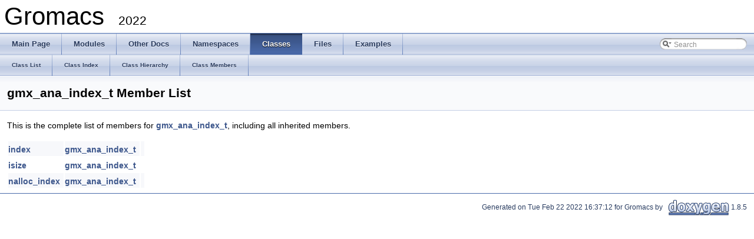

--- FILE ---
content_type: application/xhtml+xml
request_url: https://manual.gromacs.org/documentation/2022/doxygen/html-user/structgmx__ana__index__t-members.xhtml
body_size: 6814
content:
<!DOCTYPE html PUBLIC "-//W3C//DTD XHTML 1.0 Transitional//EN" "http://www.w3.org/TR/xhtml1/DTD/xhtml1-transitional.dtd">
<html xmlns="http://www.w3.org/1999/xhtml">
<head>
<meta http-equiv="Content-Type" content="text/xhtml;charset=UTF-8"/>
<meta http-equiv="X-UA-Compatible" content="IE=9"/>
<meta name="generator" content="Doxygen 1.8.5"/>
<title>Gromacs: Member List</title>
<link href="tabs.css" rel="stylesheet" type="text/css"/>
<script type="text/javascript" src="jquery.js"></script>
<script type="text/javascript" src="dynsections.js"></script>
<link href="search/search.css" rel="stylesheet" type="text/css"/>
<script type="text/javascript" src="search/search.js"></script>
<script type="text/javascript">
  $(document).ready(function() { searchBox.OnSelectItem(0); });
</script>
<link href="doxygen.css" rel="stylesheet" type="text/css" />
</head>
<body>
<div id="top"><!-- do not remove this div, it is closed by doxygen! -->
<div id="titlearea">
<table cellspacing="0" cellpadding="0">
 <tbody>
 <tr style="height: 56px;">
  <td style="padding-left: 0.5em;">
   <div id="projectname">Gromacs
   &#160;<span id="projectnumber">2022</span>
   </div>
  </td>
 </tr>
 </tbody>
</table>
</div>
<!-- end header part -->
<!-- Generated by Doxygen 1.8.5 -->
<script type="text/javascript">
var searchBox = new SearchBox("searchBox", "search",false,'Search');
</script>
  <div id="navrow1" class="tabs">
    <ul class="tablist">
      <li><a href="index.xhtml"><span>Main&#160;Page</span></a></li>
      <li><a href="modules.xhtml"><span>Modules</span></a></li>
      <li><a href="pages.xhtml"><span>Other&#160;Docs</span></a></li>
      <li><a href="namespaces.xhtml"><span>Namespaces</span></a></li>
      <li class="current"><a href="annotated.xhtml"><span>Classes</span></a></li>
      <li><a href="files.xhtml"><span>Files</span></a></li>
      <li><a href="examples.xhtml"><span>Examples</span></a></li>
      <li>
        <div id="MSearchBox" class="MSearchBoxInactive">
        <span class="left">
          <img id="MSearchSelect" src="search/mag_sel.png"
               onmouseover="return searchBox.OnSearchSelectShow()"
               onmouseout="return searchBox.OnSearchSelectHide()"
               alt=""/>
          <input type="text" id="MSearchField" value="Search" accesskey="S"
               onfocus="searchBox.OnSearchFieldFocus(true)" 
               onblur="searchBox.OnSearchFieldFocus(false)" 
               onkeyup="searchBox.OnSearchFieldChange(event)"/>
          </span><span class="right">
            <a id="MSearchClose" href="javascript:searchBox.CloseResultsWindow()"><img id="MSearchCloseImg" border="0" src="search/close.png" alt=""/></a>
          </span>
        </div>
      </li>
    </ul>
  </div>
  <div id="navrow2" class="tabs2">
    <ul class="tablist">
      <li><a href="annotated.xhtml"><span>Class&#160;List</span></a></li>
      <li><a href="classes.xhtml"><span>Class&#160;Index</span></a></li>
      <li><a href="inherits.xhtml"><span>Class&#160;Hierarchy</span></a></li>
      <li><a href="functions.xhtml"><span>Class&#160;Members</span></a></li>
    </ul>
  </div>
<!-- window showing the filter options -->
<div id="MSearchSelectWindow"
     onmouseover="return searchBox.OnSearchSelectShow()"
     onmouseout="return searchBox.OnSearchSelectHide()"
     onkeydown="return searchBox.OnSearchSelectKey(event)">
<a class="SelectItem" href="javascript:void(0)" onclick="searchBox.OnSelectItem(0)"><span class="SelectionMark">&#160;</span>All</a><a class="SelectItem" href="javascript:void(0)" onclick="searchBox.OnSelectItem(1)"><span class="SelectionMark">&#160;</span>Classes</a><a class="SelectItem" href="javascript:void(0)" onclick="searchBox.OnSelectItem(2)"><span class="SelectionMark">&#160;</span>Namespaces</a><a class="SelectItem" href="javascript:void(0)" onclick="searchBox.OnSelectItem(3)"><span class="SelectionMark">&#160;</span>Files</a><a class="SelectItem" href="javascript:void(0)" onclick="searchBox.OnSelectItem(4)"><span class="SelectionMark">&#160;</span>Functions</a><a class="SelectItem" href="javascript:void(0)" onclick="searchBox.OnSelectItem(5)"><span class="SelectionMark">&#160;</span>Variables</a><a class="SelectItem" href="javascript:void(0)" onclick="searchBox.OnSelectItem(6)"><span class="SelectionMark">&#160;</span>Typedefs</a><a class="SelectItem" href="javascript:void(0)" onclick="searchBox.OnSelectItem(7)"><span class="SelectionMark">&#160;</span>Enumerations</a><a class="SelectItem" href="javascript:void(0)" onclick="searchBox.OnSelectItem(8)"><span class="SelectionMark">&#160;</span>Enumerator</a><a class="SelectItem" href="javascript:void(0)" onclick="searchBox.OnSelectItem(9)"><span class="SelectionMark">&#160;</span>Friends</a><a class="SelectItem" href="javascript:void(0)" onclick="searchBox.OnSelectItem(10)"><span class="SelectionMark">&#160;</span>Macros</a><a class="SelectItem" href="javascript:void(0)" onclick="searchBox.OnSelectItem(11)"><span class="SelectionMark">&#160;</span>Groups</a><a class="SelectItem" href="javascript:void(0)" onclick="searchBox.OnSelectItem(12)"><span class="SelectionMark">&#160;</span>Pages</a></div>

<!-- iframe showing the search results (closed by default) -->
<div id="MSearchResultsWindow">
<iframe src="javascript:void(0)" frameborder="0" 
        name="MSearchResults" id="MSearchResults">
</iframe>
</div>

</div><!-- top -->
<div class="header">
  <div class="headertitle">
<div class="title">gmx_ana_index_t Member List</div>  </div>
</div><!--header-->
<div class="contents">

<p>This is the complete list of members for <a class="el" href="structgmx__ana__index__t.xhtml">gmx_ana_index_t</a>, including all inherited members.</p>
<table class="directory">
  <tr class="even"><td class="entry"><a class="el" href="structgmx__ana__index__t.xhtml#abdb87a6df2483bcdfbf5b7f4e518b27d">index</a></td><td class="entry"><a class="el" href="structgmx__ana__index__t.xhtml">gmx_ana_index_t</a></td><td class="entry"></td></tr>
  <tr><td class="entry"><a class="el" href="structgmx__ana__index__t.xhtml#a0ee0f8838647bdb58ddf24845bfa3895">isize</a></td><td class="entry"><a class="el" href="structgmx__ana__index__t.xhtml">gmx_ana_index_t</a></td><td class="entry"></td></tr>
  <tr class="even"><td class="entry"><a class="el" href="structgmx__ana__index__t.xhtml#abdf9721c6ce9a94c792dda46cb360fd3">nalloc_index</a></td><td class="entry"><a class="el" href="structgmx__ana__index__t.xhtml">gmx_ana_index_t</a></td><td class="entry"></td></tr>
</table></div><!-- contents -->
<!-- start footer part -->
<hr class="footer"/><address class="footer"><small>
Generated on Tue Feb 22 2022 16:37:12 for Gromacs by &#160;<a href="http://www.doxygen.org/index.html">
<img class="footer" src="doxygen.png" alt="doxygen"/>
</a> 1.8.5
</small></address>
</body>
</html>
